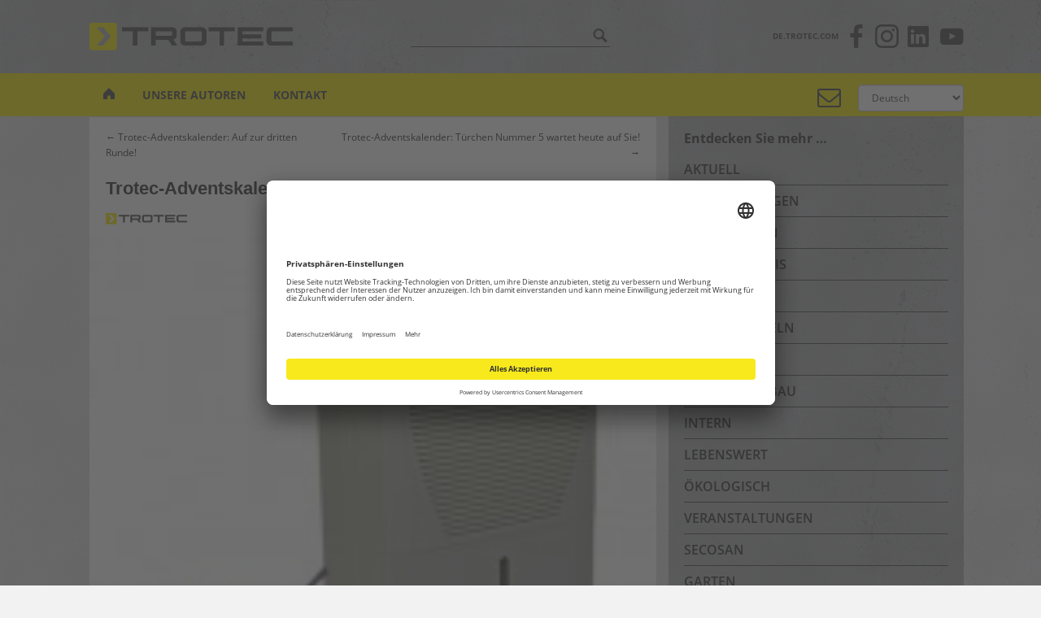

--- FILE ---
content_type: text/html; charset=UTF-8
request_url: https://www.trotec-blog.com/blog/trotec/trotec-adventskalender-2009-tuerchen-4/
body_size: 17814
content:
<!doctype html>
<!--[if !IE]>
<html class="no-js non-ie" lang="de-DE"> <![endif]-->
<!--[if IE 7 ]>
<html class="no-js ie7" lang="de-DE"> <![endif]-->
<!--[if IE 8 ]>
<html class="no-js ie8" lang="de-DE"> <![endif]-->
<!--[if IE 9 ]>
<html class="no-js ie9" lang="de-DE"> <![endif]-->
<!--[if gt IE 9]><!-->
<html class="no-js" lang="de-DE"> <!--<![endif]-->
<head>
    <meta charset="UTF-8">
    <meta name="viewport" content="width=device-width, initial-scale=1">
    <meta name="theme-color" content="#f7e91c">
    <link rel="profile" href="http://gmpg.org/xfn/11">
    <meta http-equiv="content-language" content="de" />
    <meta name="google-site-verification" content="tSFizCQ16grudsUwMVwGzqlD2O_TLSlDseea8RjZLe0" />
    <meta name="msvalidate.01" content="A630BE70342A859F70F9A7B0292EB971" />
        <link rel="profile" href="http://gmpg.org/xfn/11" />
    <link rel="stylesheet" type="text/css" media="all" href="https://www.trotec-blog.com/wp-content/themes/sparkling_trotec/assets/css/de.css" />
            <link rel="pingback" href="https://www.trotec-blog.com/xmlrpc.php" />
    <link rel="shortcut icon" href="/wp-content/uploads/favicon.ico" />
    <link rel="icon" type="image/x-icon" href="/wp-content/uploads/favicon.ico" />

	<!-- Usercentrics / Google Tag Manager -->
	<script id="usercentrics-cmp" data-settings-id="DBPKu8v9l" src="https://app.usercentrics.eu/browser-ui/latest/loader.js" async></script>
	<script type="text/javascript">
		// Google Tag Manager
		(function(w, d, s, l, i) {
			w[l] = w[l] || [];
			w[l].push({
				'gtm.start': new Date().getTime(),
				event: 'gtm.js'
			});
			var f = d.getElementsByTagName(s)[0],
				j = d.createElement(s),
				dl = l != 'dataLayer' ? '&l=' + l : '';
			j.async = true;
			j.src =
				'https://www.googletagmanager.com/gtm.js?id=' + i + dl;
			f.parentNode.insertBefore(j, f);
		})(window, document, 'script', 'dataLayer', 'GTM-KJMVBL3');
	</script>
	    

    <title>Trotec-Adventskalender: Und das vierte Türchen öffnet sich … &#8211; Trotec Blog</title>
<meta name='robots' content='max-image-preview:large' />

<!-- Open Graph Meta Tags generated by Blog2Social 735 - https://www.blog2social.com -->
<meta property="og:title" content="Trotec-Adventskalender: Und das vierte Türchen öffnet sich …"/>
<meta property="og:description" content="Auch am 4. Dezember wartet ein unglaubliches und einmaliges Angebot auf Sie. Schauen Sie am besten mal nach, im Adventskalender hinter Türchen Nummer 4 ..."/>
<meta property="og:url" content="https://www.trotec-blog.com/blog/trotec/trotec-adventskalender-2009-tuerchen-4/"/>
<meta property="og:image" content="https://www.trotec-blog.com/wp-content/uploads/2009/12/adventskalender_tag04-170x170.jpg"/>
<meta property="og:image:width" content="170"/>
<meta property="og:image:height" content="170"/>
<meta property="og:image:type" content="image/jpeg"/>
<meta property="og:type" content="article"/>
<meta property="og:article:published_time" content="2009-12-04 00:01:42"/>
<meta property="og:article:modified_time" content="2023-12-12 14:34:07"/>
<meta property="og:article:tag" content="Luftentfeuchter"/>
<!-- Open Graph Meta Tags generated by Blog2Social 735 - https://www.blog2social.com -->

<!-- Twitter Card generated by Blog2Social 735 - https://www.blog2social.com -->
<meta name="twitter:card" content="summary_large_image">
<meta name="twitter:title" content="Trotec-Adventskalender: Und das vierte Türchen öffnet sich …"/>
<meta name="twitter:description" content="Auch am 4. Dezember wartet ein unglaubliches und einmaliges Angebot auf Sie. Schauen Sie am besten mal nach, im Adventskalender hinter Türchen Nummer 4 ..."/>
<meta name="twitter:image" content="https://www.trotec-blog.com/wp-content/uploads/2009/12/adventskalender_tag04-170x170.jpg"/>
<!-- Twitter Card generated by Blog2Social 735 - https://www.blog2social.com -->
<meta name="author" content="Tim Austin"/>
<link rel='dns-prefetch' href='//s.w.org' />
<link rel="alternate" type="application/rss+xml" title="Trotec Blog &raquo; Feed" href="https://www.trotec-blog.com/feed/" />
<link rel="alternate" type="application/rss+xml" title="Trotec Blog &raquo; Kommentar-Feed" href="https://www.trotec-blog.com/comments/feed/" />
<meta name="description" content="Auch am 4. Dezember wartet ein unglaubliches und einmaliges Angebot auf Sie. Schauen Sie am besten mal nach, im Adventskalender hinter Törchen Nummer 4 ..." />
<link rel="alternate" type="application/rss+xml" title="Trotec Blog &raquo; Trotec-Adventskalender: Und das vierte Türchen öffnet sich … Kommentar-Feed" href="https://www.trotec-blog.com/blog/trotec/trotec-adventskalender-2009-tuerchen-4/feed/" />
<meta name="keywords" content="Trotec, Adventskalender, kaufen, Rabatt, Luftentfeuchter, Luftentfeuchtung, Luftentfeuchter" />
<meta name="robots" content="index,follow,noodp,noydir" />
<link rel="canonical" href="https://www.trotec-blog.com/blog/trotec/trotec-adventskalender-2009-tuerchen-4/" />
<script type="text/javascript">
window._wpemojiSettings = {"baseUrl":"https:\/\/s.w.org\/images\/core\/emoji\/14.0.0\/72x72\/","ext":".png","svgUrl":"https:\/\/s.w.org\/images\/core\/emoji\/14.0.0\/svg\/","svgExt":".svg","source":{"concatemoji":"https:\/\/www.trotec-blog.com\/wp-includes\/js\/wp-emoji-release.min.js"}};
/*! This file is auto-generated */
!function(e,a,t){var n,r,o,i=a.createElement("canvas"),p=i.getContext&&i.getContext("2d");function s(e,t){var a=String.fromCharCode,e=(p.clearRect(0,0,i.width,i.height),p.fillText(a.apply(this,e),0,0),i.toDataURL());return p.clearRect(0,0,i.width,i.height),p.fillText(a.apply(this,t),0,0),e===i.toDataURL()}function c(e){var t=a.createElement("script");t.src=e,t.defer=t.type="text/javascript",a.getElementsByTagName("head")[0].appendChild(t)}for(o=Array("flag","emoji"),t.supports={everything:!0,everythingExceptFlag:!0},r=0;r<o.length;r++)t.supports[o[r]]=function(e){if(!p||!p.fillText)return!1;switch(p.textBaseline="top",p.font="600 32px Arial",e){case"flag":return s([127987,65039,8205,9895,65039],[127987,65039,8203,9895,65039])?!1:!s([55356,56826,55356,56819],[55356,56826,8203,55356,56819])&&!s([55356,57332,56128,56423,56128,56418,56128,56421,56128,56430,56128,56423,56128,56447],[55356,57332,8203,56128,56423,8203,56128,56418,8203,56128,56421,8203,56128,56430,8203,56128,56423,8203,56128,56447]);case"emoji":return!s([129777,127995,8205,129778,127999],[129777,127995,8203,129778,127999])}return!1}(o[r]),t.supports.everything=t.supports.everything&&t.supports[o[r]],"flag"!==o[r]&&(t.supports.everythingExceptFlag=t.supports.everythingExceptFlag&&t.supports[o[r]]);t.supports.everythingExceptFlag=t.supports.everythingExceptFlag&&!t.supports.flag,t.DOMReady=!1,t.readyCallback=function(){t.DOMReady=!0},t.supports.everything||(n=function(){t.readyCallback()},a.addEventListener?(a.addEventListener("DOMContentLoaded",n,!1),e.addEventListener("load",n,!1)):(e.attachEvent("onload",n),a.attachEvent("onreadystatechange",function(){"complete"===a.readyState&&t.readyCallback()})),(e=t.source||{}).concatemoji?c(e.concatemoji):e.wpemoji&&e.twemoji&&(c(e.twemoji),c(e.wpemoji)))}(window,document,window._wpemojiSettings);
</script>
<style type="text/css">
img.wp-smiley,
img.emoji {
	display: inline !important;
	border: none !important;
	box-shadow: none !important;
	height: 1em !important;
	width: 1em !important;
	margin: 0 0.07em !important;
	vertical-align: -0.1em !important;
	background: none !important;
	padding: 0 !important;
}
</style>
	<link rel='stylesheet' id='wp-block-library-css'  href='https://www.trotec-blog.com/wp-includes/css/dist/block-library/style.min.css' type='text/css' media='all' />
<style id='global-styles-inline-css' type='text/css'>
body{--wp--preset--color--black: #000000;--wp--preset--color--cyan-bluish-gray: #abb8c3;--wp--preset--color--white: #ffffff;--wp--preset--color--pale-pink: #f78da7;--wp--preset--color--vivid-red: #cf2e2e;--wp--preset--color--luminous-vivid-orange: #ff6900;--wp--preset--color--luminous-vivid-amber: #fcb900;--wp--preset--color--light-green-cyan: #7bdcb5;--wp--preset--color--vivid-green-cyan: #00d084;--wp--preset--color--pale-cyan-blue: #8ed1fc;--wp--preset--color--vivid-cyan-blue: #0693e3;--wp--preset--color--vivid-purple: #9b51e0;--wp--preset--gradient--vivid-cyan-blue-to-vivid-purple: linear-gradient(135deg,rgba(6,147,227,1) 0%,rgb(155,81,224) 100%);--wp--preset--gradient--light-green-cyan-to-vivid-green-cyan: linear-gradient(135deg,rgb(122,220,180) 0%,rgb(0,208,130) 100%);--wp--preset--gradient--luminous-vivid-amber-to-luminous-vivid-orange: linear-gradient(135deg,rgba(252,185,0,1) 0%,rgba(255,105,0,1) 100%);--wp--preset--gradient--luminous-vivid-orange-to-vivid-red: linear-gradient(135deg,rgba(255,105,0,1) 0%,rgb(207,46,46) 100%);--wp--preset--gradient--very-light-gray-to-cyan-bluish-gray: linear-gradient(135deg,rgb(238,238,238) 0%,rgb(169,184,195) 100%);--wp--preset--gradient--cool-to-warm-spectrum: linear-gradient(135deg,rgb(74,234,220) 0%,rgb(151,120,209) 20%,rgb(207,42,186) 40%,rgb(238,44,130) 60%,rgb(251,105,98) 80%,rgb(254,248,76) 100%);--wp--preset--gradient--blush-light-purple: linear-gradient(135deg,rgb(255,206,236) 0%,rgb(152,150,240) 100%);--wp--preset--gradient--blush-bordeaux: linear-gradient(135deg,rgb(254,205,165) 0%,rgb(254,45,45) 50%,rgb(107,0,62) 100%);--wp--preset--gradient--luminous-dusk: linear-gradient(135deg,rgb(255,203,112) 0%,rgb(199,81,192) 50%,rgb(65,88,208) 100%);--wp--preset--gradient--pale-ocean: linear-gradient(135deg,rgb(255,245,203) 0%,rgb(182,227,212) 50%,rgb(51,167,181) 100%);--wp--preset--gradient--electric-grass: linear-gradient(135deg,rgb(202,248,128) 0%,rgb(113,206,126) 100%);--wp--preset--gradient--midnight: linear-gradient(135deg,rgb(2,3,129) 0%,rgb(40,116,252) 100%);--wp--preset--duotone--dark-grayscale: url('#wp-duotone-dark-grayscale');--wp--preset--duotone--grayscale: url('#wp-duotone-grayscale');--wp--preset--duotone--purple-yellow: url('#wp-duotone-purple-yellow');--wp--preset--duotone--blue-red: url('#wp-duotone-blue-red');--wp--preset--duotone--midnight: url('#wp-duotone-midnight');--wp--preset--duotone--magenta-yellow: url('#wp-duotone-magenta-yellow');--wp--preset--duotone--purple-green: url('#wp-duotone-purple-green');--wp--preset--duotone--blue-orange: url('#wp-duotone-blue-orange');--wp--preset--font-size--small: 13px;--wp--preset--font-size--medium: 20px;--wp--preset--font-size--large: 36px;--wp--preset--font-size--x-large: 42px;}.has-black-color{color: var(--wp--preset--color--black) !important;}.has-cyan-bluish-gray-color{color: var(--wp--preset--color--cyan-bluish-gray) !important;}.has-white-color{color: var(--wp--preset--color--white) !important;}.has-pale-pink-color{color: var(--wp--preset--color--pale-pink) !important;}.has-vivid-red-color{color: var(--wp--preset--color--vivid-red) !important;}.has-luminous-vivid-orange-color{color: var(--wp--preset--color--luminous-vivid-orange) !important;}.has-luminous-vivid-amber-color{color: var(--wp--preset--color--luminous-vivid-amber) !important;}.has-light-green-cyan-color{color: var(--wp--preset--color--light-green-cyan) !important;}.has-vivid-green-cyan-color{color: var(--wp--preset--color--vivid-green-cyan) !important;}.has-pale-cyan-blue-color{color: var(--wp--preset--color--pale-cyan-blue) !important;}.has-vivid-cyan-blue-color{color: var(--wp--preset--color--vivid-cyan-blue) !important;}.has-vivid-purple-color{color: var(--wp--preset--color--vivid-purple) !important;}.has-black-background-color{background-color: var(--wp--preset--color--black) !important;}.has-cyan-bluish-gray-background-color{background-color: var(--wp--preset--color--cyan-bluish-gray) !important;}.has-white-background-color{background-color: var(--wp--preset--color--white) !important;}.has-pale-pink-background-color{background-color: var(--wp--preset--color--pale-pink) !important;}.has-vivid-red-background-color{background-color: var(--wp--preset--color--vivid-red) !important;}.has-luminous-vivid-orange-background-color{background-color: var(--wp--preset--color--luminous-vivid-orange) !important;}.has-luminous-vivid-amber-background-color{background-color: var(--wp--preset--color--luminous-vivid-amber) !important;}.has-light-green-cyan-background-color{background-color: var(--wp--preset--color--light-green-cyan) !important;}.has-vivid-green-cyan-background-color{background-color: var(--wp--preset--color--vivid-green-cyan) !important;}.has-pale-cyan-blue-background-color{background-color: var(--wp--preset--color--pale-cyan-blue) !important;}.has-vivid-cyan-blue-background-color{background-color: var(--wp--preset--color--vivid-cyan-blue) !important;}.has-vivid-purple-background-color{background-color: var(--wp--preset--color--vivid-purple) !important;}.has-black-border-color{border-color: var(--wp--preset--color--black) !important;}.has-cyan-bluish-gray-border-color{border-color: var(--wp--preset--color--cyan-bluish-gray) !important;}.has-white-border-color{border-color: var(--wp--preset--color--white) !important;}.has-pale-pink-border-color{border-color: var(--wp--preset--color--pale-pink) !important;}.has-vivid-red-border-color{border-color: var(--wp--preset--color--vivid-red) !important;}.has-luminous-vivid-orange-border-color{border-color: var(--wp--preset--color--luminous-vivid-orange) !important;}.has-luminous-vivid-amber-border-color{border-color: var(--wp--preset--color--luminous-vivid-amber) !important;}.has-light-green-cyan-border-color{border-color: var(--wp--preset--color--light-green-cyan) !important;}.has-vivid-green-cyan-border-color{border-color: var(--wp--preset--color--vivid-green-cyan) !important;}.has-pale-cyan-blue-border-color{border-color: var(--wp--preset--color--pale-cyan-blue) !important;}.has-vivid-cyan-blue-border-color{border-color: var(--wp--preset--color--vivid-cyan-blue) !important;}.has-vivid-purple-border-color{border-color: var(--wp--preset--color--vivid-purple) !important;}.has-vivid-cyan-blue-to-vivid-purple-gradient-background{background: var(--wp--preset--gradient--vivid-cyan-blue-to-vivid-purple) !important;}.has-light-green-cyan-to-vivid-green-cyan-gradient-background{background: var(--wp--preset--gradient--light-green-cyan-to-vivid-green-cyan) !important;}.has-luminous-vivid-amber-to-luminous-vivid-orange-gradient-background{background: var(--wp--preset--gradient--luminous-vivid-amber-to-luminous-vivid-orange) !important;}.has-luminous-vivid-orange-to-vivid-red-gradient-background{background: var(--wp--preset--gradient--luminous-vivid-orange-to-vivid-red) !important;}.has-very-light-gray-to-cyan-bluish-gray-gradient-background{background: var(--wp--preset--gradient--very-light-gray-to-cyan-bluish-gray) !important;}.has-cool-to-warm-spectrum-gradient-background{background: var(--wp--preset--gradient--cool-to-warm-spectrum) !important;}.has-blush-light-purple-gradient-background{background: var(--wp--preset--gradient--blush-light-purple) !important;}.has-blush-bordeaux-gradient-background{background: var(--wp--preset--gradient--blush-bordeaux) !important;}.has-luminous-dusk-gradient-background{background: var(--wp--preset--gradient--luminous-dusk) !important;}.has-pale-ocean-gradient-background{background: var(--wp--preset--gradient--pale-ocean) !important;}.has-electric-grass-gradient-background{background: var(--wp--preset--gradient--electric-grass) !important;}.has-midnight-gradient-background{background: var(--wp--preset--gradient--midnight) !important;}.has-small-font-size{font-size: var(--wp--preset--font-size--small) !important;}.has-medium-font-size{font-size: var(--wp--preset--font-size--medium) !important;}.has-large-font-size{font-size: var(--wp--preset--font-size--large) !important;}.has-x-large-font-size{font-size: var(--wp--preset--font-size--x-large) !important;}
</style>
<link rel='stylesheet' id='easy_author_image-css'  href='https://www.trotec-blog.com/wp-content/plugins/easy-author-image/css/easy-author-image.css' type='text/css' media='all' />
<link rel='stylesheet' id='scriptlesssocialsharing-css'  href='https://www.trotec-blog.com/wp-content/plugins/scriptless-social-sharing/includes/css/scriptlesssocialsharing-style.css' type='text/css' media='all' />
<style id='scriptlesssocialsharing-inline-css' type='text/css'>
.scriptlesssocialsharing__buttons a.button { padding: 12px; flex: 1; }@media only screen and (max-width: 767px) { .scriptlesssocialsharing .sss-name { position: absolute; clip: rect(1px, 1px, 1px, 1px); height: 1px; width: 1px; border: 0; overflow: hidden; } }
</style>
<link rel='stylesheet' id='parent-style-css'  href='https://www.trotec-blog.com/wp-content/themes/sparkling/style.css?v=1.0.1' type='text/css' media='all' />
<link rel='stylesheet' id='sparkling-trotec-css'  href='https://www.trotec-blog.com/wp-content/themes/sparkling_trotec/style.css?v=1.0.2' type='text/css' media='all' />
<link rel='stylesheet' id='sparkling-bootstrap-css'  href='https://www.trotec-blog.com/wp-content/themes/sparkling/assets/css/bootstrap.min.css' type='text/css' media='all' />
<link rel='stylesheet' id='sparkling-icons-css'  href='https://www.trotec-blog.com/wp-content/themes/sparkling/assets/css/fontawesome-all.min.css' type='text/css' media='all' />
<link rel='stylesheet' id='sparkling-fonts-css'  href='https://www.trotec-blog.com/wp-content/themes/sparkling_trotec/assets/fonts/fonts.css' type='text/css' media='all' />
<link rel='stylesheet' id='sparkling-style-css'  href='https://www.trotec-blog.com/wp-content/themes/sparkling_trotec/style.css?v=1.0.1' type='text/css' media='all' />
<script type='text/javascript' src='https://www.trotec-blog.com/wp-includes/js/jquery/jquery.min.js' id='jquery-core-js'></script>
<script type='text/javascript' src='https://www.trotec-blog.com/wp-includes/js/jquery/jquery-migrate.min.js' id='jquery-migrate-js'></script>
<script type='text/javascript' src='https://www.trotec-blog.com/wp-content/themes/sparkling/assets/js/vendor/bootstrap.min.js' id='sparkling-bootstrapjs-js'></script>
<script type='text/javascript' src='https://www.trotec-blog.com/wp-content/themes/sparkling/assets/js/functions.js' id='sparkling-functions-js'></script>
<link rel="https://api.w.org/" href="https://www.trotec-blog.com/wp-json/" /><link rel="alternate" type="application/json" href="https://www.trotec-blog.com/wp-json/wp/v2/posts/3764" /><link rel="EditURI" type="application/rsd+xml" title="RSD" href="https://www.trotec-blog.com/xmlrpc.php?rsd" />
<link rel="wlwmanifest" type="application/wlwmanifest+xml" href="https://www.trotec-blog.com/wp-includes/wlwmanifest.xml" /> 
<link rel='shortlink' href='https://www.trotec-blog.com/?p=3764' />
<link rel="alternate" type="application/json+oembed" href="https://www.trotec-blog.com/wp-json/oembed/1.0/embed?url=https%3A%2F%2Fwww.trotec-blog.com%2Fblog%2Ftrotec%2Ftrotec-adventskalender-2009-tuerchen-4%2F" />
<link rel="alternate" type="text/xml+oembed" href="https://www.trotec-blog.com/wp-json/oembed/1.0/embed?url=https%3A%2F%2Fwww.trotec-blog.com%2Fblog%2Ftrotec%2Ftrotec-adventskalender-2009-tuerchen-4%2F&#038;format=xml" />
<!-- Markup (JSON-LD) structured in schema.org ver.4.8.1 START -->
<script type="application/ld+json">
{
    "@context": "https://schema.org",
    "@type": "BreadcrumbList",
    "itemListElement": [
        {
            "@type": "ListItem",
            "position": 1,
            "item": {
                "@id": "https://www.trotec-blog.com",
                "name": "trotec-blog.com"
            }
        },
        {
            "@type": "ListItem",
            "position": 2,
            "item": {
                "@id": "https://www.trotec-blog.com/blog/category/trotec/",
                "name": "TROTEC"
            }
        },
        {
            "@type": "ListItem",
            "position": 3,
            "item": {
                "@id": "https://www.trotec-blog.com/blog/trotec/trotec-adventskalender-2009-tuerchen-4/",
                "name": "Trotec-Adventskalender: Und das vierte Türchen öffnet sich …"
            }
        }
    ]
}
</script>
<script type="application/ld+json">
{
    "@context": "https://schema.org",
    "@type": "Organization",
    "name": "Trotec GmbH &amp; Co. KG",
    "url": "https://www.trotec-blog.com/",
    "logo": "https://www.trotec-blog.com/wp-content/uploads/2018/02/TROTEC_Logo_RGB_2000x1000.png"
}
</script>
<script type="application/ld+json">
{
    "@context": "https://schema.org",
    "@type": "SiteNavigationElement",
    "name": [
        "Anfragen aller Art",
        "Arbeitsklima &#8211; Hitze in Büro und Arbeitsräumen",
        "Bauwerkstrocknung",
        "Bauentfeuchter",
        "Baufeuchte",
        "Bautrockner gebraucht",
        "Bautrockner mieten",
        "Bautrocknungsgeräte",
        "Brandschaden",
        "CM-Messung",
        "Datenschutzerklärung",
        "Energieeffizienz-Label",
        "Entfeuchtungsgeräte",
        "Entfeuchtungsgeräte mieten",
        "Estrichtrockner mieten",
        "Feuchtemesser",
        "CM Messgerät",
        "Holzfeuchte Messgerät",
        "Funktionsweise von Klimageräten",
        "Gebäudetrockner",
        "Holzfeuchtemessung",
        "Holztrockner",
        "Holztrocknungsanlagen",
        "Impressum",
        "Industrietrockner",
        "Infrarot Kamera",
        "Miete Infrarotkamera",
        "Klima Messgeräte",
        "Luftbefeuchter",
        "Gebrauchte Befeuchter",
        "Luftbefeuchter mieten",
        "Test Raumluftbefeuchtung",
        "Luftentfeuchter",
        "Elektrischer Luftentfeuchter",
        "Luftentfeuchter Verleih",
        "Lufttrocknung",
        "Lüftungsschlauch",
        "Messung Neutronensonde",
        "Raumentfeuchtung",
        "Raumluftentfeuchter",
        "Raumklimaanlagen",
        "Raumtrocknung",
        "Raumtrockner",
        "Rohrkamera",
        "Schimmel – die fünf populärsten Irrtümer",
        "Temperaturaufzeichnung",
        "Temperaturlogger",
        "Trocknungsgerät",
        "Trocknungsgeräte",
        "Trockengeräte",
        "Über diesen Blog",
        "Unsere Autoren",
        "Wallscanner",
        "Wärmemessung",
        "Verleih Wärmebildkameras",
        "Wärmebildkamera mieten",
        "Wärmekamera",
        "Wasserschaden"
    ],
    "url": [
        "https://www.trotec-blog.com/?page_id=5490",
        "https://www.trotec-blog.com/arbeitsklima/",
        "https://www.trotec-blog.com/bauwerkstrocknung/",
        "https://www.trotec-blog.com/bauwerkstrocknung/bauentfeuchter/",
        "https://www.trotec-blog.com/bauwerkstrocknung/baufeuchte/",
        "https://www.trotec-blog.com/bauwerkstrocknung/bautrockner-gebraucht/",
        "https://www.trotec-blog.com/bauwerkstrocknung/bautrockner-mieten/",
        "https://www.trotec-blog.com/bauwerkstrocknung/bautrocknungsgeraete/",
        "https://www.trotec-blog.com/?page_id=1768",
        "https://www.trotec-blog.com/cm-messung/",
        "https://www.trotec-blog.com/datenschutzerklaerung/",
        "https://www.trotec-blog.com/energieeffizienz-label/",
        "https://www.trotec-blog.com/entfeuchtungsgeraet/",
        "https://www.trotec-blog.com/entfeuchtungsgeraete-mieten/",
        "https://www.trotec-blog.com/estrichtrockner-mieten/",
        "https://www.trotec-blog.com/feuchtemesser/",
        "https://www.trotec-blog.com/feuchtemesser/cm-messgeraet/",
        "https://www.trotec-blog.com/feuchtemesser/holzfeuchte-messgeraet/",
        "https://www.trotec-blog.com/funktionsweise-von-klimageraeten/",
        "https://www.trotec-blog.com/gebaeudetrockner/",
        "https://www.trotec-blog.com/holzfeuchtemessung/",
        "https://www.trotec-blog.com/holztrockner/",
        "https://www.trotec-blog.com/holztrockner/holztrocknungsanlagen/",
        "https://www.trotec-blog.com/impressum/",
        "https://www.trotec-blog.com/industrietrockner/",
        "https://www.trotec-blog.com/infrarot-camera/",
        "https://www.trotec-blog.com/infrarot-camera/miete-infrarotkamera/",
        "https://www.trotec-blog.com/klima-messgeraete/",
        "https://www.trotec-blog.com/luftbefeuchter/",
        "https://www.trotec-blog.com/luftbefeuchter/gebrauchte-befeuchter/",
        "https://www.trotec-blog.com/luftbefeuchter/luftbefeuchter-mieten/",
        "https://www.trotec-blog.com/luftbefeuchter/test-raumluftbefeuchtung/",
        "https://www.trotec-blog.com/luftentfeuchter/",
        "https://www.trotec-blog.com/luftentfeuchter/elektrischer-luftentfeuchter/",
        "https://www.trotec-blog.com/luftentfeuchter/luftentfeuchter-verleih/",
        "https://www.trotec-blog.com/lufttrocknung/",
        "https://www.trotec-blog.com/lueftungsschlauch/",
        "https://www.trotec-blog.com/neutronensonde-messung/",
        "https://www.trotec-blog.com/raumentfeuchtung/",
        "https://www.trotec-blog.com/raumentfeuchtung/raumluftentfeuchter/",
        "https://www.trotec-blog.com/raumklimaanlagen/",
        "https://www.trotec-blog.com/raumtrocknung/",
        "https://www.trotec-blog.com/raumtrocknung/raumtrockner/",
        "https://www.trotec-blog.com/rohrkamera/",
        "https://www.trotec-blog.com/schimmel-die-fuenf-populaersten-irrtuemer/",
        "https://www.trotec-blog.com/temperaturaufzeichnung/",
        "https://www.trotec-blog.com/temperaturaufzeichnung/temperaturlogger/",
        "https://www.trotec-blog.com/?page_id=885",
        "https://www.trotec-blog.com/?page_id=10200",
        "https://www.trotec-blog.com/trockengeraete/",
        "https://www.trotec-blog.com/about/",
        "https://www.trotec-blog.com/?page_id=8055",
        "https://www.trotec-blog.com/wallscanner/",
        "https://www.trotec-blog.com/waermemessung/",
        "https://www.trotec-blog.com/waermemessung/verleih-waermebildkameras/",
        "https://www.trotec-blog.com/waermemessung/warmebildkamera-mieten/",
        "https://www.trotec-blog.com/waermemessung/waermekamera/",
        "https://www.trotec-blog.com/?page_id=1679"
    ]
}
</script>
<script type="application/ld+json">
{
    "@context": "https://schema.org",
    "@type": "BlogPosting",
    "mainEntityOfPage": {
        "@type": "WebPage",
        "@id": "https://www.trotec-blog.com/blog/trotec/trotec-adventskalender-2009-tuerchen-4/"
    },
    "headline": "Trotec-Adventskalender: Und das vierte Türchen öffnet sich …",
    "datePublished": "2009-12-04T00:01:42+0100",
    "dateModified": "2023-12-12T14:34:07+0100",
    "author": {
        "@type": "Person",
        "name": "Tim Austin"
    },
    "description": "Auch am 4. Dezember wartet ein unglaubliches und einmaliges Angebot auf Sie. Schauen Sie am besten mal nach, im Adventskalender hinter Türchen Nummer 4 ...",
    "publisher": {
        "@type": "Organization",
        "name": "Trotec GmbH &amp; Co. KG",
        "logo": {
            "@type": "ImageObject",
            "url": "https://www.trotec-blog.com/wp-content/uploads/2018/06/trotec-logo-600x60.jpg",
            "width": 600,
            "height": 60
        }
    }
}
</script>
<!-- Markup (JSON-LD) structured in schema.org END -->

<!-- WP Youtube Player 1.7 by unijimpe -->
<style type="text/css">a, #infinite-handle span, #secondary .widget .post-content a, .entry-meta a {color:#575656}.btn-default, .label-default, .flex-caption h2, .btn.btn-default.read-more,button,
              .navigation .wp-pagenavi-pagination span.current,.navigation .wp-pagenavi-pagination a:hover,
              .woocommerce a.button, .woocommerce button.button,
              .woocommerce input.button, .woocommerce #respond input#submit.alt,
              .woocommerce a.button, .woocommerce button.button,
              .woocommerce a.button.alt, .woocommerce button.button.alt, .woocommerce input.button.alt { background-color: #444444; border-color: #444444;}.site-main [class*="navigation"] a, .more-link, .pagination>li>a, .pagination>li>span, .cfa-button { color: #444444}.cfa-button {border-color: #444444;}.btn-default:hover, .label-default[href]:hover, .tagcloud a:hover,button, .main-content [class*="navigation"] a:hover,.label-default[href]:focus, #infinite-handle span:hover,.btn.btn-default.read-more:hover, .btn-default:hover, .scroll-to-top:hover, .btn-default:focus, .btn-default:active, .btn-default.active, .site-main [class*="navigation"] a:hover, .more-link:hover, #image-navigation .nav-previous a:hover, #image-navigation .nav-next a:hover, .cfa-button:hover,.woocommerce a.button:hover, .woocommerce button.button:hover, .woocommerce input.button:hover, .woocommerce #respond input#submit.alt:hover, .woocommerce a.button:hover, .woocommerce button.button:hover, .woocommerce input.button:hover,.woocommerce a.button.alt:hover, .woocommerce button.button.alt:hover, .woocommerce input.button.alt:hover, a:hover .flex-caption h2 { background-color: #ffffff; border-color: #ffffff; }.pagination>li>a:focus, .pagination>li>a:hover, .pagination>li>span:focus, .pagination>li>span:hover {color: #ffffff;}.cfa-text { color: #444444;}.cfa-button {border-color: #444444; color: #444444;}.navbar.navbar-default, .navbar-default .navbar-nav .open .dropdown-menu > li > a {background-color: #f7e91c;}.navbar-default .navbar-nav > li > a, .navbar-default .navbar-nav.sparkling-mobile-menu > li:hover > a, .navbar-default .navbar-nav.sparkling-mobile-menu > li:hover > .caret, .navbar-default .navbar-nav > li, .navbar-default .navbar-nav > .open > a, .navbar-default .navbar-nav > .open > a:hover, .navbar-default .navbar-nav > .open > a:focus { color: #575656;}@media (max-width: 767px){ .navbar-default .navbar-nav > li:hover > a, .navbar-default .navbar-nav > li:hover > .caret{ color: #575656!important ;} }.navbar-default .navbar-nav > li:hover > a, .navbar-nav > li:hover > .caret, .navbar-default .navbar-nav.sparkling-mobile-menu > li.open > a, .navbar-default .navbar-nav.sparkling-mobile-menu > li.open > .caret, .navbar-default .navbar-nav > li:hover, .navbar-default .navbar-nav > .active > a, .navbar-default .navbar-nav > .active > .caret, .navbar-default .navbar-nav > .active > a:hover, .navbar-default .navbar-nav > .active > a:focus, .navbar-default .navbar-nav > li > a:hover, .navbar-default .navbar-nav > li > a:focus, .navbar-default .navbar-nav > .open > a, .navbar-default .navbar-nav > .open > a:hover, .navbar-default .navbar-nav > .open > a:focus {color: #ffffff;}@media (max-width: 767px){ .navbar-default .navbar-nav > li.open > a, .navbar-default .navbar-nav > li.open > .caret { color: #ffffff !important; } }.dropdown-menu {background-color: #444444;}.navbar-default .navbar-nav .dropdown-menu > li:hover, .navbar-default .navbar-nav .dropdown-menu > li:focus, .dropdown-menu > .active {background-color: #ffffff;}@media (max-width: 767px) {.navbar-default .navbar-nav .dropdown-menu > li:hover, .navbar-default .navbar-nav .dropdown-menu > li:focus, .dropdown-menu > .active {background: transparent;} }#footer-area, .site-info, .site-info caption, #footer-area caption {color: #515151;}#footer-area {background-color: #d8d8d8;}.site-info a, #footer-area a {color: #515151;}body, .entry-content {color:#444444}.entry-content {font-size:18px}</style><link rel="pingback" href="https://www.trotec-blog.com/xmlrpc.php"><style type="text/css">.broken_link, a.broken_link {
	text-decoration: line-through;
}</style><style type="text/css" id="custom-background-css">
body.custom-background { background-image: url("https://www.trotec-blog.com/wp-content/uploads/2018/05/beton-hell.jpg"); background-position: left top; background-size: auto; background-repeat: repeat; background-attachment: scroll; }
</style>
			<style type="text/css" id="wp-custom-css">
			.category-tkl span.entry-meta-logo {
	background: url(/public_html/wp-content/themes/sparkling_trotec/assets/img/logo-tkl.png) no-repeat;
	background-size: contain;
	width: 120px;
	height: auto;
}		</style>
		
</head>

<body class="post-template-default single single-post postid-3764 single-format-standard custom-background group-blog">
<a class="sr-only sr-only-focusable" href="#content">Skip to main content</a>
<div id="page" class="hfeed site">

    <div class="dark-bg hidden-xs">
        <div class="container">
            <header class="above-navigation">
                <div class="flex flex-justify flex-center">
                    <div id="site-logo">
                        <a href="https://www.trotec-blog.com">
                            <img width="250px"
                                 src="https://www.trotec-blog.com/wp-content/themes/sparkling_trotec/assets/img/TROTEC_Web_RGB.svg"
                                 alt="Trotec Blog">
                        </a>
                    </div>
                    <div id="search" class="hidden-xs">
                        <form role="search" method="get" class="form-search"
                              action="https://www.trotec-blog.com/">
                            <div class="input-group">
                                <label class="screen-reader-text"
                                       for="s">Suche nach:</label>
                                <input type="text" class="form-control search-query"
                                                                              value="" name="s"
                                       title="Suche nach:"/>
                                <span class="input-group-btn">
	                                <button type="submit" class="btn btn-default" name="submit" id="searchsubmit"></button>
                                </span>
                            </div>
                        </form>
                    </div> <!-- /#search -->
	                	                		                <div class="header-social-menu"><ul id="menu-social-menu" class="header-social-menu"><li id="menu-item-51614" class="trotec-web no-icon menu-item menu-item-type-custom menu-item-object-custom menu-item-51614"><a title="de.trotec.com" href="https://de.trotec.com">de.trotec.com</a></li>
<li id="menu-item-51534" class="facebook menu-item menu-item-type-custom menu-item-object-custom menu-item-51534"><a title="Facebook" target="_blank" rel="noopener" href="https://facebook.com/trotec24/">Facebook</a></li>
<li id="menu-item-51536" class="twitter hidden menu-item menu-item-type-custom menu-item-object-custom menu-item-51536"><a title="Twitter" target="_blank" rel="noopener" href="https://twitter.com/TROTEC24">Twitter</a></li>
<li id="menu-item-51535" class="instagram menu-item menu-item-type-custom menu-item-object-custom menu-item-51535"><a title="Instagram" target="_blank" rel="noopener" href="https://www.instagram.com/trotec.de/">Instagram</a></li>
<li id="menu-item-51537" class="linkedin menu-item menu-item-type-custom menu-item-object-custom menu-item-51537"><a title="Linkedin" target="_blank" rel="noopener" href="https://de.linkedin.com/company/trotec-germany">Linkedin</a></li>
<li id="menu-item-51538" class="youtube menu-item menu-item-type-custom menu-item-object-custom menu-item-51538"><a title="Youtube" target="_blank" rel="noopener" href="https://www.youtube.com/trotec">Youtube</a></li>
</ul></div>	                                </div>
            </header>
        </div>
    </div>

    <header id="masthead" class="site-header" role="banner">
        <nav class="navbar navbar-default " role="navigation">

            <div class="container">
                <div class="row">
                    <div class="site-navigation-inner col-sm-12">
                        <div class="navbar-header">
                            <div id="site-logo" class="visible-xs-inline-block site-logo-mobile">
                                <a href="https://www.trotec-blog.com">
                                    <img width="250px"
                                         src="https://www.trotec-blog.com/wp-content/themes/sparkling_trotec/assets/img/TROTEC_Web_RGB_1c.svg"
                                         alt="Trotec Blog">
                                </a>
                            </div>
                            <button type="button" class="btn navbar-toggle" data-toggle="collapse"
                                    data-target=".navbar-ex1-collapse">
                                <span class="sr-only">Toggle navigation</span>
                                <span class="icon-bar"></span>
                                <span class="icon-bar"></span>
                                <span class="icon-bar"></span>
                            </button>
                        </div>
                        <div class="collapse navbar-collapse navbar-ex1-collapse navbar-inline"><ul id="menu-mainnav" class="nav navbar-nav"><li id="menu-item-32549" class="menu-item menu-item-type-custom menu-item-object-custom menu-item-home menu-item-32549"><a title="Homepage" href="https://www.trotec-blog.com"><span class="tti-home" aria-hidden="true"></span></a></li>
<li id="menu-item-32550" class="menu-item menu-item-type-post_type menu-item-object-page menu-item-32550"><a href="https://www.trotec-blog.com/?page_id=8055">Unsere Autoren</a></li>
<li id="menu-item-75546" class="menu-item menu-item-type-custom menu-item-object-custom menu-item-75546"><a target="_blank" href="https://de.trotec.com/contact-form/">Kontakt</a></li>
<li id="menu-item-51615" class="newsletter hidden-xs menu-item menu-item-type-custom menu-item-object-custom menu-item-51615"><a title="Newsletter-Anmeldung" href="https://de.trotec.com/kontakt-info/uebersicht/newsletter-anmeldung/">Newsletter-Anmeldung</a></li>
        <li class="visible-xs">
            <form id="mobileSearch" class="visible-xs-inline-block" role="search" method="get" class="form-search" action="https://www.trotec-blog.com/">
                <div class="input-group">
                    <label class="screen-reader-text"
                           for="s">Suche nach:</label>
                    <input type="text" class="form-control search-query"
                           placeholder="Suche &hellip;"
                           value="" name="s"
                           title="Suche nach:"/>
                </div>
            </form>
        </li><li class="visible-xs"><div class="language-switch visible-xs-inline-block languageswitch-mobile form-group">    <select name="languageswitch" class="form-control" id="languageswitch" onchange="location.href = this.options[this.selectedIndex].value"><option selected="selected"value='/'>Deutsch</option><option value='/en/'>English</option><option value='/fr/'>Français</option><option value='/tr/'>Türkçe</option><option value='/pl/'>Polski</option><option value='/nl/'>Nederlands</option><option value='/es/'>Español</option><option value='/su/'>Suomi</option><option value='/ro/'>Română</option><option value='/it/'>Italiano</option><option value='/se'>Svenska</option></select></div></li><li class="nav-mobile-social-menu visible-xs"><div class="header-social-menu"><ul id="menu-social-menu-1" class="menu"><li class="trotec-web no-icon menu-item-type-custom menu-item-object-custom menu-item-51614"><a title="de.trotec.com" href="https://de.trotec.com">de.trotec.com</a></li>
<li class="facebook menu-item-type-custom menu-item-object-custom menu-item-51534"><a title="Facebook" target="_blank" rel="noopener" href="https://facebook.com/trotec24/">Facebook</a></li>
<li class="twitter hidden menu-item-type-custom menu-item-object-custom menu-item-51536"><a title="Twitter" target="_blank" rel="noopener" href="https://twitter.com/TROTEC24">Twitter</a></li>
<li class="instagram menu-item-type-custom menu-item-object-custom menu-item-51535"><a title="Instagram" target="_blank" rel="noopener" href="https://www.instagram.com/trotec.de/">Instagram</a></li>
<li class="linkedin menu-item-type-custom menu-item-object-custom menu-item-51537"><a title="Linkedin" target="_blank" rel="noopener" href="https://de.linkedin.com/company/trotec-germany">Linkedin</a></li>
<li class="youtube menu-item-type-custom menu-item-object-custom menu-item-51538"><a title="Youtube" target="_blank" rel="noopener" href="https://www.youtube.com/trotec">Youtube</a></li>
</ul></div></li></ul></div>                        <div class="language-switch hidden-xs">
                            <select name="languageswitch" id="languageswitch"
                                    onchange="location.href = this.options[this.selectedIndex].value">
                                <option  selected="selected"  value="/"> Deutsch</option>
                                <option  value="/en/">English
                                </option>
                                <option  value="/fr/">Français
                                </option>
                                <option  value="/tr/">Türkçe
                                </option>
                                <option  value="/pl/">Polski
                                </option>
                                <option  value="/nl/">Nederlands
                                </option>
                                <option  value="/es/">Español
                                </option>
                                <option  value="/su/">Suomi
                                </option>
                                <option  value="/ro/">Română
                                </option>
                                <option  value="/it/">Italiano
                                </option>
                                <option  value="/se/">Svenska
                                </option>
                                <option  value="/pt/">Português
                                </option>
                            </select>
                        </div>
	                    <div style="visibility:hidden">
		                    <ul>
			                    <li><a href="/">Deutsch</a></li>
			                    <li><a href="/en/">English</a></li>
			                    <li><a href="/fr/">Français</a></li>
			                    <li><a href="/tr/">Türkçe</a></li>
			                    <li><a href="/pl/">Polski</a></li>
			                    <li><a href="/nl/">Nederlands</a></li>
			                    <li><a href="/es/">Español</a></li>
			                    <li><a href="/su/">Suomi</a></li>
			                    <li><a href="/ro/">Română</a></li>
			                    <li><a href="/it/">Italiano</a></li>
			                    <li><a href="/se/">Svenska</a></li>
			                    <li><a href="/pt/">Português</a></li>
		                    </ul>
	                    </div>
                    </div>
                </div>
            </div>
        </nav><!-- .site-navigation -->
    </header><!-- #masthead -->

    <div id="content" class="site-content">

        <div class="top-section">
                                </div>

        <div class="container main-content-area">
                        <div class="row side-pull-left">
                <div class="main-content-inner col-sm-12 col-md-8">

	<div id="primary" class="content-area">
		<main id="main" class="site-main" role="main">

		<article id="post-3764" class="post-3764 post type-post status-publish format-standard hentry category-trotec category-aktuell tag-luftentfeuchter">
    <div class="post-inner-content">
        <header class="entry-header page-header">

            
	<nav class="navigation post-navigation" aria-label="Beiträge">
		<h2 class="screen-reader-text">Beitrags-Navigation</h2>
		<div class="nav-links"><div class="nav-previous"><a href="https://www.trotec-blog.com/blog/trotec/trotec-adventskalender-2009-tuerchen-3/" rel="prev"><span class="post-title">← Trotec-Adventskalender: Auf zur dritten Runde!</span></a></div><div class="nav-next"><a href="https://www.trotec-blog.com/blog/trotec/trotec-adventskalender-2009-tuerchen-5/" rel="next"><span class="post-title">Trotec-Adventskalender: Türchen Nummer 5 wartet heute auf Sie! →</span></a></div></div>
	</nav>
            <h1 class="entry-title ">Trotec-Adventskalender: Und das vierte Türchen öffnet sich …</h1>
            <div class="entry-meta">
                <div class="flex flex-justify">
                    <span class="entry-meta-logo"></span>

                    <span><span class="posted-on">Publiziert am <a href="https://www.trotec-blog.com/blog/trotec/trotec-adventskalender-2009-tuerchen-4/" rel="bookmark"><time class="entry-date published" datetime="2009-12-04T00:01:42+01:00">4. Dezember 2009</time><time class="updated" datetime="2023-12-12T14:34:07+01:00">12. Dezember 2023</time></a></span> von <span class="byline"><span class="author vcard"><a class="url fn n" href="https://www.trotec-blog.com/blog/author/austinti/">Tim Austin</a></span></span></span>                </div>

                
            </div><!-- .entry-meta -->
        </header><!-- .entry-header -->

        <div class="entry-content">
            <p><strong><a href="https://de.trotec.com/shop/"><img class="alignright size-thumbnail wp-image-3800" src="https://www.trotec-blog.com/wp-content/uploads/2009/12/adventskalender_tag04-170x170.jpg" alt="TTK 50 S dehumidifier" width="170" height="170" srcset="https://www.trotec-blog.com/wp-content/uploads/2009/12/adventskalender_tag04-170x170.jpg 170w, https://www.trotec-blog.com/wp-content/uploads/2009/12/adventskalender_tag04-300x300.jpg 300w, https://www.trotec-blog.com/wp-content/uploads/2009/12/adventskalender_tag04.jpg 400w" sizes="(max-width: 170px) 100vw, 170px" /></a>Das ist auch gut so, denn dahinter verbirgt sich ein wahrhaft weihnachtliches Angebot:</strong></p>
<p>Heute gibt es nämlich 3 <a title="Kaufen Sie den Luftentfeuchter TTK 50 S" href="https://de.trotec.com/shop/entfeuchter.html" target="_self" rel="noopener">Luftentfeuchter TTK 50 S</a> zum Preis von 2 Luftentfeuchtern.</p>
<p><strong>Jetzt drei Luftentfeuchter zum Preis für 2 sichern: Zum Trotec Adventskalender …</strong></p>
<div class="scriptlesssocialsharing"><div class="scriptlesssocialsharing__buttons"><a class="button facebook" target="_blank" href="https://www.facebook.com/sharer/sharer.php?u=https%3A%2F%2Fwww.trotec-blog.com%2Fblog%2Ftrotec%2Ftrotec-adventskalender-2009-tuerchen-4%2F" rel="noopener noreferrer nofollow"><svg viewbox="0 0 512 512" class="scriptlesssocialsharing__icon facebook" fill="currentcolor" height="1em" width="1em" aria-hidden="true" focusable="false" role="img"><!-- Font Awesome Free 5.15.4 by @fontawesome - https://fontawesome.com License - https://fontawesome.com/license/free (Icons: CC BY 4.0, Fonts: SIL OFL 1.1, Code: MIT License) --><path d="M504 256C504 119 393 8 256 8S8 119 8 256c0 123.78 90.69 226.38 209.25 245V327.69h-63V256h63v-54.64c0-62.15 37-96.48 93.67-96.48 27.14 0 55.52 4.84 55.52 4.84v61h-31.28c-30.8 0-40.41 19.12-40.41 38.73V256h68.78l-11 71.69h-57.78V501C413.31 482.38 504 379.78 504 256z"></path></svg>
<span class="sss-name"><span class="screen-reader-text">Share on </span>Facebook</span></a><a class="button twitter" target="_blank" href="https://twitter.com/intent/tweet?text=Trotec-Adventskalender%3A%20Und%20das%20vierte%20T%C3%BCrchen%20%C3%B6ffnet%20sich%20%E2%80%A6&#038;url=https%3A%2F%2Fwww.trotec-blog.com%2Fblog%2Ftrotec%2Ftrotec-adventskalender-2009-tuerchen-4%2F&#038;via=trotec24&#038;related=trotec24" rel="noopener noreferrer nofollow"><svg viewbox="0 0 512 512" class="scriptlesssocialsharing__icon twitter" fill="currentcolor" height="1em" width="1em" aria-hidden="true" focusable="false" role="img"><!--! Font Awesome Pro 6.4.2 by @fontawesome - https://fontawesome.com License - https://fontawesome.com/license (Commercial License) Copyright 2023 Fonticons, Inc. --><path d="M389.2 48h70.6L305.6 224.2 487 464H345L233.7 318.6 106.5 464H35.8L200.7 275.5 26.8 48H172.4L272.9 180.9 389.2 48zM364.4 421.8h39.1L151.1 88h-42L364.4 421.8z"></path></svg>
<span class="sss-name"><span class="screen-reader-text">Share on </span>X (Twitter)</span></a><a class="button pinterest" target="_blank" href="https://pinterest.com/pin/create/button/?url=https%3A%2F%2Fwww.trotec-blog.com%2Fblog%2Ftrotec%2Ftrotec-adventskalender-2009-tuerchen-4%2F&#038;media=https%3A%2F%2Fwww.trotec-blog.com%2Fwp-content%2Fuploads%2F2009%2F12%2Fadventskalender_tag04.jpg&#038;description=Trotec-Adventskalender%3A%20Und%20das%20vierte%20T%C3%BCrchen%20%C3%B6ffnet%20sich%20%E2%80%A6" rel="noopener noreferrer nofollow" data-pin-no-hover="true" data-pin-custom="true" data-pin-do="skip" data-pin-description="Trotec-Adventskalender: Und das vierte Türchen öffnet sich …"><svg viewbox="0 0 496 512" class="scriptlesssocialsharing__icon pinterest" fill="currentcolor" height="1em" width="1em" aria-hidden="true" focusable="false" role="img"><!-- Font Awesome Free 5.15.4 by @fontawesome - https://fontawesome.com License - https://fontawesome.com/license/free (Icons: CC BY 4.0, Fonts: SIL OFL 1.1, Code: MIT License) --><path d="M496 256c0 137-111 248-248 248-25.6 0-50.2-3.9-73.4-11.1 10.1-16.5 25.2-43.5 30.8-65 3-11.6 15.4-59 15.4-59 8.1 15.4 31.7 28.5 56.8 28.5 74.8 0 128.7-68.8 128.7-154.3 0-81.9-66.9-143.2-152.9-143.2-107 0-163.9 71.8-163.9 150.1 0 36.4 19.4 81.7 50.3 96.1 4.7 2.2 7.2 1.2 8.3-3.3.8-3.4 5-20.3 6.9-28.1.6-2.5.3-4.7-1.7-7.1-10.1-12.5-18.3-35.3-18.3-56.6 0-54.7 41.4-107.6 112-107.6 60.9 0 103.6 41.5 103.6 100.9 0 67.1-33.9 113.6-78 113.6-24.3 0-42.6-20.1-36.7-44.8 7-29.5 20.5-61.3 20.5-82.6 0-19-10.2-34.9-31.4-34.9-24.9 0-44.9 25.7-44.9 60.2 0 22 7.4 36.8 7.4 36.8s-24.5 103.8-29 123.2c-5 21.4-3 51.6-.9 71.2C65.4 450.9 0 361.1 0 256 0 119 111 8 248 8s248 111 248 248z"></path></svg>
<span class="sss-name"><span class="screen-reader-text">Share on </span>Pinterest</span></a></div></div>                    </div><!-- .entry-content -->

        <footer class="entry-meta">

                            <!-- tags -->
                <div class="tagcloud">

                    <a href="https://www.trotec-blog.com/blog/tag/luftentfeuchter/">Luftentfeuchter</a>                 </div>
                <!-- end tags -->
            
        </footer><!-- .entry-meta -->
    </div>

    
</article><!-- #post-## -->

<div id="comments" class="comments-area">
    	<div id="respond" class="comment-respond">
		<h3 id="reply-title" class="comment-reply-title">Schreibe einen Kommentar <small><a rel="nofollow" id="cancel-comment-reply-link" href="/blog/trotec/trotec-adventskalender-2009-tuerchen-4/#respond" style="display:none;">Antworten abbrechen</a></small></h3><form action="https://www.trotec-blog.com/wp-comments-post.php" method="post" id="commentform" class="comment-form" novalidate><p class="comment-notes"><span id="email-notes">Deine E-Mail-Adresse wird nicht veröffentlicht.</span> <span class="required-field-message" aria-hidden="true">Erforderliche Felder sind mit <span class="required" aria-hidden="true">*</span> markiert</span></p><p class="comment-form-comment"><label for="comment">Kommentar <span class="required" aria-hidden="true">*</span></label> <textarea id="comment" name="comment" cols="45" rows="8" maxlength="65525" required></textarea></p><p>Mit dem Absenden erklären Sie sich mit der Verarbeitung Ihrer personenbezogenen Daten gemäß unserer <a href="https://de.trotec.com/kontakt-info/uebersicht/das-unternehmen/impressum/datenschutzerklaerung/" target="_blank">Datenschutzerklärung</a> einverstanden.</p><p class="comment-form-author"><label for="author">Name <span class="required" aria-hidden="true">*</span></label> <input id="author" name="author" type="text" value="" size="30" maxlength="245" required /></p>
<p class="comment-form-email"><label for="email">E-Mail <span class="required" aria-hidden="true">*</span></label> <input id="email" name="email" type="email" value="" size="30" maxlength="100" aria-describedby="email-notes" required /></p>
<p class="comment-form-url"><label for="url">Website</label> <input id="url" name="url" type="url" value="" size="30" maxlength="200" /></p>
<p class="comment-form-cookies-consent"><input id="wp-comment-cookies-consent" name="wp-comment-cookies-consent" type="checkbox" value="yes" /> <label for="wp-comment-cookies-consent">Meinen Namen, meine E-Mail-Adresse und meine Website in diesem Browser speichern, bis ich wieder kommentiere.</label></p>

<div class="captchaSizeDivSmall"><img id="si_image_com" class="si-captcha" src="https://www.trotec-blog.com/wp-content/plugins/si-captcha-for-wordpress/captcha/securimage_show.php?si_sm_captcha=1&amp;si_form_id=com&amp;prefix=R3ISnZZV7UXvf1lB" width="132" height="45" alt="CAPTCHA" title="CAPTCHA" />
    <input id="si_code_com" name="si_code_com" type="hidden"  value="R3ISnZZV7UXvf1lB" />
    <div id="si_refresh_com">
<a href="#" rel="nofollow" title="Refresh" onclick="si_captcha_refresh('si_image_com','com','/wp-content/plugins/si-captcha-for-wordpress/captcha','https://www.trotec-blog.com/wp-content/plugins/si-captcha-for-wordpress/captcha/securimage_show.php?si_sm_captcha=1&amp;si_form_id=com&amp;prefix='); return false;">
      <img class="captchaImgRefresh" src="https://www.trotec-blog.com/wp-content/plugins/si-captcha-for-wordpress/captcha/images/refresh.png" width="22" height="20" alt="Refresh" onclick="this.blur();" /></a>
  </div>
  </div>
<br />
<p><input id="captcha_code" name="captcha_code" type="text" size="6"  />
<label id="captcha_code_label" for="captcha_code" >CAPTCHA Code</label><span class="required"> *</span>
</p><p class="form-submit"><input name="submit" type="submit" id="submit" class="submit" value="Kommentar abschicken" /> <input type='hidden' name='comment_post_ID' value='3764' id='comment_post_ID' />
<input type='hidden' name='comment_parent' id='comment_parent' value='0' />
</p><p style="display: none;"><input type="hidden" id="akismet_comment_nonce" name="akismet_comment_nonce" value="7283d124fa" /></p><p style="display: none !important;" class="akismet-fields-container" data-prefix="ak_"><label>&#916;<textarea name="ak_hp_textarea" cols="45" rows="8" maxlength="100"></textarea></label><input type="hidden" id="ak_js_1" name="ak_js" value="41"/><script>document.getElementById( "ak_js_1" ).setAttribute( "value", ( new Date() ).getTime() );</script></p></form>	</div><!-- #respond -->
	
</div><!-- #comments -->

		</main><!-- #main -->
	</div><!-- #primary -->

</div><!-- close .main-content-inner -->
<div id="secondary" class="widget-area col-sm-12 col-md-4" role="complementary">
	<div class="well">
				<aside id="categories-2" class="widget widget_categories"><h3 class="widget-title">Entdecken Sie mehr &#8230;</h3>
			<ul>
					<li class="cat-item cat-item-1"><a href="https://www.trotec-blog.com/blog/category/trotec/" title="Trotec Trade Division - Wir rüsten Industrie, Gewerbe und Privatanwender mit unseren Produkten zur mobilen Klimakonditionierung und Messtechnik aus. Hier wird gehandelt!">TROTEC</a>
</li>
	<li class="cat-item cat-item-3"><a href="https://www.trotec-blog.com/blog/category/tkl/" title="Trotec Rental Division - Wir sind auf die Vermietung von professionellen Geräten zur Klimakonditionierung, Luftbehandlung und Ventilation sowie Messtechnik spezialisiert. Ihr temporärer Bedarf, zuverlässig gedeckt.">TKL</a>
</li>
	<li class="cat-item cat-item-5"><a href="https://www.trotec-blog.com/blog/category/vdl/" title="Trotec Service Division - Wir bieten Ihnen unser umfassendes Dienstleistungsprogramm in den Bereichen Schadensprävention, Schadensanalyse und Schadensbeseitigung zu Top-Konditionen an.">VDL</a>
</li>
	<li class="cat-item cat-item-4"><a href="https://www.trotec-blog.com/blog/category/thc/" title="Trotec HealthCare Division - Ihre Gesundheit und Ihr Wohlbefinden ist unser höchstes Ziel. Unsere Produkte helfen, dieses Ziel zu erreichen.">THC</a>
</li>
	<li class="cat-item cat-item-279"><a href="https://www.trotec-blog.com/blog/category/aktuell/" title="Nachrichten aus der Welt und aus Heinsberg.">Aktuell</a>
</li>
	<li class="cat-item cat-item-2462"><a href="https://www.trotec-blog.com/blog/category/viren-loesungen/" title="Lösungen zur Corona Problematik - 
In der Corona-Krise brauchen die Menschen neue Ideen. Wir haben erfolgversprechende Lösungen.">Viren-Lösungen</a>
</li>
	<li class="cat-item cat-item-2463"><a href="https://www.trotec-blog.com/blog/category/desinfektion/" title="Desinfektion und Gesundheit">Desinfektion</a>
</li>
	<li class="cat-item cat-item-283"><a href="https://www.trotec-blog.com/blog/category/aus-der-praxis/" title="Messtechnik, Sanieung und Scanstruction in Aktion.">Aus der Praxis</a>
</li>
	<li class="cat-item cat-item-288"><a href="https://www.trotec-blog.com/blog/category/gesundheit/" title="Lebensqualität und Wohlbefinden.">Gesundheit</a>
</li>
	<li class="cat-item cat-item-285"><a href="https://www.trotec-blog.com/blog/category/heim-und-werkeln/" title="Zu Hause Wohlfühlen.">Heim &amp; Werkeln</a>
</li>
	<li class="cat-item cat-item-289"><a href="https://www.trotec-blog.com/blog/category/in-and-out/" title="Themen die die Welt bewegen. Oder zumindest uns.">In &amp; Out</a>
</li>
	<li class="cat-item cat-item-282"><a href="https://www.trotec-blog.com/blog/category/industrie-und-bau/" title="Lösungen für professionelle Anwender.">Industrie &amp; Bau</a>
</li>
	<li class="cat-item cat-item-281"><a href="https://www.trotec-blog.com/blog/category/intern/" title="Über uns, die Trotec Unternehmensgruppe.">Intern</a>
</li>
	<li class="cat-item cat-item-284"><a href="https://www.trotec-blog.com/blog/category/lebenswert/" title="Tipps, Trends und Lifestyle.">LebensWert</a>
</li>
	<li class="cat-item cat-item-286"><a href="https://www.trotec-blog.com/blog/category/oekologisch/" title="Nachhaltigkeit und Verantwortung im Umgang mit unserer Zukunft.">ÖkoLogisch</a>
</li>
	<li class="cat-item cat-item-287"><a href="https://www.trotec-blog.com/blog/category/veranstaltungen/" title="Messen, Seminare und Schulungen der Trotec Group.">Veranstaltungen</a>
</li>
	<li class="cat-item cat-item-1205"><a href="https://www.trotec-blog.com/blog/category/secosan/">SecoSan</a>
</li>
	<li class="cat-item cat-item-5412"><a href="https://www.trotec-blog.com/blog/category/garten/">Garten</a>
</li>
	<li class="cat-item cat-item-5407"><a href="https://www.trotec-blog.com/blog/category/handwerk/">Handwerk</a>
</li>
			</ul>

			</aside><aside id="archives-2" class="widget widget_archive"><h3 class="widget-title">Archiv</h3>		<label class="screen-reader-text" for="archives-dropdown-2">Archiv</label>
		<select id="archives-dropdown-2" name="archive-dropdown">
			
			<option value="">Monat auswählen</option>
				<option value='https://www.trotec-blog.com/blog/2024/12/'> Dezember 2024 </option>
	<option value='https://www.trotec-blog.com/blog/2024/11/'> November 2024 </option>
	<option value='https://www.trotec-blog.com/blog/2024/10/'> Oktober 2024 </option>
	<option value='https://www.trotec-blog.com/blog/2024/09/'> September 2024 </option>
	<option value='https://www.trotec-blog.com/blog/2024/08/'> August 2024 </option>
	<option value='https://www.trotec-blog.com/blog/2024/07/'> Juli 2024 </option>
	<option value='https://www.trotec-blog.com/blog/2024/06/'> Juni 2024 </option>
	<option value='https://www.trotec-blog.com/blog/2024/05/'> Mai 2024 </option>
	<option value='https://www.trotec-blog.com/blog/2024/04/'> April 2024 </option>
	<option value='https://www.trotec-blog.com/blog/2024/03/'> März 2024 </option>
	<option value='https://www.trotec-blog.com/blog/2024/02/'> Februar 2024 </option>
	<option value='https://www.trotec-blog.com/blog/2024/01/'> Januar 2024 </option>
	<option value='https://www.trotec-blog.com/blog/2023/12/'> Dezember 2023 </option>
	<option value='https://www.trotec-blog.com/blog/2023/11/'> November 2023 </option>
	<option value='https://www.trotec-blog.com/blog/2023/10/'> Oktober 2023 </option>
	<option value='https://www.trotec-blog.com/blog/2023/09/'> September 2023 </option>
	<option value='https://www.trotec-blog.com/blog/2023/08/'> August 2023 </option>
	<option value='https://www.trotec-blog.com/blog/2023/07/'> Juli 2023 </option>
	<option value='https://www.trotec-blog.com/blog/2023/06/'> Juni 2023 </option>
	<option value='https://www.trotec-blog.com/blog/2023/05/'> Mai 2023 </option>
	<option value='https://www.trotec-blog.com/blog/2023/04/'> April 2023 </option>
	<option value='https://www.trotec-blog.com/blog/2023/03/'> März 2023 </option>
	<option value='https://www.trotec-blog.com/blog/2023/02/'> Februar 2023 </option>
	<option value='https://www.trotec-blog.com/blog/2023/01/'> Januar 2023 </option>
	<option value='https://www.trotec-blog.com/blog/2022/12/'> Dezember 2022 </option>
	<option value='https://www.trotec-blog.com/blog/2022/11/'> November 2022 </option>
	<option value='https://www.trotec-blog.com/blog/2022/10/'> Oktober 2022 </option>
	<option value='https://www.trotec-blog.com/blog/2022/09/'> September 2022 </option>
	<option value='https://www.trotec-blog.com/blog/2022/08/'> August 2022 </option>
	<option value='https://www.trotec-blog.com/blog/2022/07/'> Juli 2022 </option>
	<option value='https://www.trotec-blog.com/blog/2022/06/'> Juni 2022 </option>
	<option value='https://www.trotec-blog.com/blog/2022/05/'> Mai 2022 </option>
	<option value='https://www.trotec-blog.com/blog/2022/04/'> April 2022 </option>
	<option value='https://www.trotec-blog.com/blog/2022/03/'> März 2022 </option>
	<option value='https://www.trotec-blog.com/blog/2022/02/'> Februar 2022 </option>
	<option value='https://www.trotec-blog.com/blog/2022/01/'> Januar 2022 </option>
	<option value='https://www.trotec-blog.com/blog/2021/12/'> Dezember 2021 </option>
	<option value='https://www.trotec-blog.com/blog/2021/11/'> November 2021 </option>
	<option value='https://www.trotec-blog.com/blog/2021/10/'> Oktober 2021 </option>
	<option value='https://www.trotec-blog.com/blog/2021/09/'> September 2021 </option>
	<option value='https://www.trotec-blog.com/blog/2021/08/'> August 2021 </option>
	<option value='https://www.trotec-blog.com/blog/2021/07/'> Juli 2021 </option>
	<option value='https://www.trotec-blog.com/blog/2021/06/'> Juni 2021 </option>
	<option value='https://www.trotec-blog.com/blog/2021/05/'> Mai 2021 </option>
	<option value='https://www.trotec-blog.com/blog/2021/04/'> April 2021 </option>
	<option value='https://www.trotec-blog.com/blog/2021/03/'> März 2021 </option>
	<option value='https://www.trotec-blog.com/blog/2021/02/'> Februar 2021 </option>
	<option value='https://www.trotec-blog.com/blog/2021/01/'> Januar 2021 </option>
	<option value='https://www.trotec-blog.com/blog/2020/12/'> Dezember 2020 </option>
	<option value='https://www.trotec-blog.com/blog/2020/11/'> November 2020 </option>
	<option value='https://www.trotec-blog.com/blog/2020/10/'> Oktober 2020 </option>
	<option value='https://www.trotec-blog.com/blog/2020/09/'> September 2020 </option>
	<option value='https://www.trotec-blog.com/blog/2020/08/'> August 2020 </option>
	<option value='https://www.trotec-blog.com/blog/2020/07/'> Juli 2020 </option>
	<option value='https://www.trotec-blog.com/blog/2020/06/'> Juni 2020 </option>
	<option value='https://www.trotec-blog.com/blog/2020/05/'> Mai 2020 </option>
	<option value='https://www.trotec-blog.com/blog/2020/04/'> April 2020 </option>
	<option value='https://www.trotec-blog.com/blog/2020/03/'> März 2020 </option>
	<option value='https://www.trotec-blog.com/blog/2020/02/'> Februar 2020 </option>
	<option value='https://www.trotec-blog.com/blog/2020/01/'> Januar 2020 </option>
	<option value='https://www.trotec-blog.com/blog/2019/12/'> Dezember 2019 </option>
	<option value='https://www.trotec-blog.com/blog/2019/11/'> November 2019 </option>
	<option value='https://www.trotec-blog.com/blog/2019/10/'> Oktober 2019 </option>
	<option value='https://www.trotec-blog.com/blog/2019/09/'> September 2019 </option>
	<option value='https://www.trotec-blog.com/blog/2019/08/'> August 2019 </option>
	<option value='https://www.trotec-blog.com/blog/2019/07/'> Juli 2019 </option>
	<option value='https://www.trotec-blog.com/blog/2019/06/'> Juni 2019 </option>
	<option value='https://www.trotec-blog.com/blog/2019/05/'> Mai 2019 </option>
	<option value='https://www.trotec-blog.com/blog/2019/04/'> April 2019 </option>
	<option value='https://www.trotec-blog.com/blog/2019/03/'> März 2019 </option>
	<option value='https://www.trotec-blog.com/blog/2019/02/'> Februar 2019 </option>
	<option value='https://www.trotec-blog.com/blog/2019/01/'> Januar 2019 </option>
	<option value='https://www.trotec-blog.com/blog/2018/12/'> Dezember 2018 </option>
	<option value='https://www.trotec-blog.com/blog/2018/11/'> November 2018 </option>
	<option value='https://www.trotec-blog.com/blog/2018/10/'> Oktober 2018 </option>
	<option value='https://www.trotec-blog.com/blog/2018/09/'> September 2018 </option>
	<option value='https://www.trotec-blog.com/blog/2018/08/'> August 2018 </option>
	<option value='https://www.trotec-blog.com/blog/2018/07/'> Juli 2018 </option>
	<option value='https://www.trotec-blog.com/blog/2018/06/'> Juni 2018 </option>
	<option value='https://www.trotec-blog.com/blog/2018/05/'> Mai 2018 </option>
	<option value='https://www.trotec-blog.com/blog/2018/04/'> April 2018 </option>
	<option value='https://www.trotec-blog.com/blog/2018/03/'> März 2018 </option>
	<option value='https://www.trotec-blog.com/blog/2018/02/'> Februar 2018 </option>
	<option value='https://www.trotec-blog.com/blog/2018/01/'> Januar 2018 </option>
	<option value='https://www.trotec-blog.com/blog/2017/12/'> Dezember 2017 </option>
	<option value='https://www.trotec-blog.com/blog/2017/11/'> November 2017 </option>
	<option value='https://www.trotec-blog.com/blog/2017/10/'> Oktober 2017 </option>
	<option value='https://www.trotec-blog.com/blog/2017/09/'> September 2017 </option>
	<option value='https://www.trotec-blog.com/blog/2017/08/'> August 2017 </option>
	<option value='https://www.trotec-blog.com/blog/2017/07/'> Juli 2017 </option>
	<option value='https://www.trotec-blog.com/blog/2017/06/'> Juni 2017 </option>
	<option value='https://www.trotec-blog.com/blog/2017/05/'> Mai 2017 </option>
	<option value='https://www.trotec-blog.com/blog/2017/04/'> April 2017 </option>
	<option value='https://www.trotec-blog.com/blog/2017/03/'> März 2017 </option>
	<option value='https://www.trotec-blog.com/blog/2017/02/'> Februar 2017 </option>
	<option value='https://www.trotec-blog.com/blog/2017/01/'> Januar 2017 </option>
	<option value='https://www.trotec-blog.com/blog/2016/12/'> Dezember 2016 </option>
	<option value='https://www.trotec-blog.com/blog/2016/11/'> November 2016 </option>
	<option value='https://www.trotec-blog.com/blog/2016/10/'> Oktober 2016 </option>
	<option value='https://www.trotec-blog.com/blog/2016/09/'> September 2016 </option>
	<option value='https://www.trotec-blog.com/blog/2016/08/'> August 2016 </option>
	<option value='https://www.trotec-blog.com/blog/2016/07/'> Juli 2016 </option>
	<option value='https://www.trotec-blog.com/blog/2016/06/'> Juni 2016 </option>
	<option value='https://www.trotec-blog.com/blog/2016/05/'> Mai 2016 </option>
	<option value='https://www.trotec-blog.com/blog/2016/04/'> April 2016 </option>
	<option value='https://www.trotec-blog.com/blog/2016/03/'> März 2016 </option>
	<option value='https://www.trotec-blog.com/blog/2016/02/'> Februar 2016 </option>
	<option value='https://www.trotec-blog.com/blog/2016/01/'> Januar 2016 </option>
	<option value='https://www.trotec-blog.com/blog/2015/12/'> Dezember 2015 </option>
	<option value='https://www.trotec-blog.com/blog/2015/11/'> November 2015 </option>
	<option value='https://www.trotec-blog.com/blog/2015/10/'> Oktober 2015 </option>
	<option value='https://www.trotec-blog.com/blog/2015/09/'> September 2015 </option>
	<option value='https://www.trotec-blog.com/blog/2015/08/'> August 2015 </option>
	<option value='https://www.trotec-blog.com/blog/2015/07/'> Juli 2015 </option>
	<option value='https://www.trotec-blog.com/blog/2015/06/'> Juni 2015 </option>
	<option value='https://www.trotec-blog.com/blog/2015/05/'> Mai 2015 </option>
	<option value='https://www.trotec-blog.com/blog/2015/04/'> April 2015 </option>
	<option value='https://www.trotec-blog.com/blog/2015/03/'> März 2015 </option>
	<option value='https://www.trotec-blog.com/blog/2015/02/'> Februar 2015 </option>
	<option value='https://www.trotec-blog.com/blog/2015/01/'> Januar 2015 </option>
	<option value='https://www.trotec-blog.com/blog/2014/12/'> Dezember 2014 </option>
	<option value='https://www.trotec-blog.com/blog/2014/11/'> November 2014 </option>
	<option value='https://www.trotec-blog.com/blog/2014/10/'> Oktober 2014 </option>
	<option value='https://www.trotec-blog.com/blog/2014/09/'> September 2014 </option>
	<option value='https://www.trotec-blog.com/blog/2014/08/'> August 2014 </option>
	<option value='https://www.trotec-blog.com/blog/2014/07/'> Juli 2014 </option>
	<option value='https://www.trotec-blog.com/blog/2014/06/'> Juni 2014 </option>
	<option value='https://www.trotec-blog.com/blog/2014/05/'> Mai 2014 </option>
	<option value='https://www.trotec-blog.com/blog/2014/04/'> April 2014 </option>
	<option value='https://www.trotec-blog.com/blog/2014/03/'> März 2014 </option>
	<option value='https://www.trotec-blog.com/blog/2014/02/'> Februar 2014 </option>
	<option value='https://www.trotec-blog.com/blog/2014/01/'> Januar 2014 </option>
	<option value='https://www.trotec-blog.com/blog/2013/12/'> Dezember 2013 </option>
	<option value='https://www.trotec-blog.com/blog/2013/11/'> November 2013 </option>
	<option value='https://www.trotec-blog.com/blog/2013/10/'> Oktober 2013 </option>
	<option value='https://www.trotec-blog.com/blog/2013/09/'> September 2013 </option>
	<option value='https://www.trotec-blog.com/blog/2013/08/'> August 2013 </option>
	<option value='https://www.trotec-blog.com/blog/2013/07/'> Juli 2013 </option>
	<option value='https://www.trotec-blog.com/blog/2013/06/'> Juni 2013 </option>
	<option value='https://www.trotec-blog.com/blog/2013/05/'> Mai 2013 </option>
	<option value='https://www.trotec-blog.com/blog/2013/04/'> April 2013 </option>
	<option value='https://www.trotec-blog.com/blog/2013/03/'> März 2013 </option>
	<option value='https://www.trotec-blog.com/blog/2013/02/'> Februar 2013 </option>
	<option value='https://www.trotec-blog.com/blog/2013/01/'> Januar 2013 </option>
	<option value='https://www.trotec-blog.com/blog/2012/12/'> Dezember 2012 </option>
	<option value='https://www.trotec-blog.com/blog/2012/11/'> November 2012 </option>
	<option value='https://www.trotec-blog.com/blog/2012/10/'> Oktober 2012 </option>
	<option value='https://www.trotec-blog.com/blog/2012/09/'> September 2012 </option>
	<option value='https://www.trotec-blog.com/blog/2012/08/'> August 2012 </option>
	<option value='https://www.trotec-blog.com/blog/2012/07/'> Juli 2012 </option>
	<option value='https://www.trotec-blog.com/blog/2012/06/'> Juni 2012 </option>
	<option value='https://www.trotec-blog.com/blog/2012/05/'> Mai 2012 </option>
	<option value='https://www.trotec-blog.com/blog/2012/04/'> April 2012 </option>
	<option value='https://www.trotec-blog.com/blog/2012/03/'> März 2012 </option>
	<option value='https://www.trotec-blog.com/blog/2012/02/'> Februar 2012 </option>
	<option value='https://www.trotec-blog.com/blog/2012/01/'> Januar 2012 </option>
	<option value='https://www.trotec-blog.com/blog/2011/12/'> Dezember 2011 </option>
	<option value='https://www.trotec-blog.com/blog/2011/11/'> November 2011 </option>
	<option value='https://www.trotec-blog.com/blog/2011/10/'> Oktober 2011 </option>
	<option value='https://www.trotec-blog.com/blog/2011/09/'> September 2011 </option>
	<option value='https://www.trotec-blog.com/blog/2011/08/'> August 2011 </option>
	<option value='https://www.trotec-blog.com/blog/2011/07/'> Juli 2011 </option>
	<option value='https://www.trotec-blog.com/blog/2011/06/'> Juni 2011 </option>
	<option value='https://www.trotec-blog.com/blog/2011/05/'> Mai 2011 </option>
	<option value='https://www.trotec-blog.com/blog/2011/04/'> April 2011 </option>
	<option value='https://www.trotec-blog.com/blog/2011/03/'> März 2011 </option>
	<option value='https://www.trotec-blog.com/blog/2011/02/'> Februar 2011 </option>
	<option value='https://www.trotec-blog.com/blog/2011/01/'> Januar 2011 </option>
	<option value='https://www.trotec-blog.com/blog/2010/12/'> Dezember 2010 </option>
	<option value='https://www.trotec-blog.com/blog/2010/11/'> November 2010 </option>
	<option value='https://www.trotec-blog.com/blog/2010/10/'> Oktober 2010 </option>
	<option value='https://www.trotec-blog.com/blog/2010/09/'> September 2010 </option>
	<option value='https://www.trotec-blog.com/blog/2010/08/'> August 2010 </option>
	<option value='https://www.trotec-blog.com/blog/2010/07/'> Juli 2010 </option>
	<option value='https://www.trotec-blog.com/blog/2010/06/'> Juni 2010 </option>
	<option value='https://www.trotec-blog.com/blog/2010/05/'> Mai 2010 </option>
	<option value='https://www.trotec-blog.com/blog/2010/04/'> April 2010 </option>
	<option value='https://www.trotec-blog.com/blog/2010/03/'> März 2010 </option>
	<option value='https://www.trotec-blog.com/blog/2010/02/'> Februar 2010 </option>
	<option value='https://www.trotec-blog.com/blog/2010/01/'> Januar 2010 </option>
	<option value='https://www.trotec-blog.com/blog/2009/12/'> Dezember 2009 </option>
	<option value='https://www.trotec-blog.com/blog/2009/11/'> November 2009 </option>
	<option value='https://www.trotec-blog.com/blog/2009/10/'> Oktober 2009 </option>
	<option value='https://www.trotec-blog.com/blog/2009/09/'> September 2009 </option>
	<option value='https://www.trotec-blog.com/blog/2009/08/'> August 2009 </option>
	<option value='https://www.trotec-blog.com/blog/2009/07/'> Juli 2009 </option>
	<option value='https://www.trotec-blog.com/blog/2009/06/'> Juni 2009 </option>
	<option value='https://www.trotec-blog.com/blog/2009/05/'> Mai 2009 </option>
	<option value='https://www.trotec-blog.com/blog/2009/04/'> April 2009 </option>
	<option value='https://www.trotec-blog.com/blog/2009/03/'> März 2009 </option>
	<option value='https://www.trotec-blog.com/blog/2009/02/'> Februar 2009 </option>
	<option value='https://www.trotec-blog.com/blog/2009/01/'> Januar 2009 </option>
	<option value='https://www.trotec-blog.com/blog/2008/12/'> Dezember 2008 </option>
	<option value='https://www.trotec-blog.com/blog/2008/11/'> November 2008 </option>
	<option value='https://www.trotec-blog.com/blog/2008/10/'> Oktober 2008 </option>

		</select>

<script type="text/javascript">
/* <![CDATA[ */
(function() {
	var dropdown = document.getElementById( "archives-dropdown-2" );
	function onSelectChange() {
		if ( dropdown.options[ dropdown.selectedIndex ].value !== '' ) {
			document.location.href = this.options[ this.selectedIndex ].value;
		}
	}
	dropdown.onchange = onSelectChange;
})();
/* ]]> */
</script>
			</aside><aside id="pages-3" class="widget widget_pages"><h3 class="widget-title">Seiten</h3>
			<ul>
				<li class="page_item page-item-9260"><a href="https://www.trotec-blog.com/arbeitsklima/">Arbeitsklima &#8211; Hitze in Büro und Arbeitsräumen</a></li>
<li class="page_item page-item-542 page_item_has_children"><a href="https://www.trotec-blog.com/bauwerkstrocknung/">Bauwerkstrocknung</a>
<ul class='children'>
	<li class="page_item page-item-449"><a href="https://www.trotec-blog.com/bauwerkstrocknung/bauentfeuchter/">Bauentfeuchter</a></li>
	<li class="page_item page-item-484"><a href="https://www.trotec-blog.com/bauwerkstrocknung/baufeuchte/">Baufeuchte</a></li>
	<li class="page_item page-item-10128"><a href="https://www.trotec-blog.com/bauwerkstrocknung/bautrockner-gebraucht/">Bautrockner gebraucht</a></li>
	<li class="page_item page-item-519"><a href="https://www.trotec-blog.com/bauwerkstrocknung/bautrockner-mieten/">Bautrockner mieten</a></li>
	<li class="page_item page-item-526"><a href="https://www.trotec-blog.com/bauwerkstrocknung/bautrocknungsgeraete/">Bautrocknungsgeräte</a></li>
</ul>
</li>
<li class="page_item page-item-3353"><a href="https://www.trotec-blog.com/cm-messung/">CM-Messung</a></li>
<li class="page_item page-item-32562"><a href="https://www.trotec-blog.com/cookie-policy/">Cookie Policy</a></li>
<li class="page_item page-item-19936"><a href="https://www.trotec-blog.com/energieeffizienz-label/">Energieeffizienz-Label</a></li>
<li class="page_item page-item-11347"><a href="https://www.trotec-blog.com/entfeuchtungsgeraet/">Entfeuchtungsgeräte</a></li>
<li class="page_item page-item-10301"><a href="https://www.trotec-blog.com/entfeuchtungsgeraete-mieten/">Entfeuchtungsgeräte mieten</a></li>
<li class="page_item page-item-588"><a href="https://www.trotec-blog.com/estrichtrockner-mieten/">Estrichtrockner mieten</a></li>
<li class="page_item page-item-601 page_item_has_children"><a href="https://www.trotec-blog.com/feuchtemesser/">Feuchtemesser</a>
<ul class='children'>
	<li class="page_item page-item-576"><a href="https://www.trotec-blog.com/feuchtemesser/cm-messgeraet/">CM Messgerät</a></li>
	<li class="page_item page-item-635"><a href="https://www.trotec-blog.com/feuchtemesser/holzfeuchte-messgeraet/">Holzfeuchte Messgerät</a></li>
</ul>
</li>
<li class="page_item page-item-19932"><a href="https://www.trotec-blog.com/funktionsweise-von-klimageraeten/">Funktionsweise von Klimageräten</a></li>
<li class="page_item page-item-610"><a href="https://www.trotec-blog.com/gebaeudetrockner/">Gebäudetrockner</a></li>
<li class="page_item page-item-3183"><a href="https://www.trotec-blog.com/holzfeuchtemessung/">Holzfeuchtemessung</a></li>
<li class="page_item page-item-644 page_item_has_children"><a href="https://www.trotec-blog.com/holztrockner/">Holztrockner</a>
<ul class='children'>
	<li class="page_item page-item-649"><a href="https://www.trotec-blog.com/holztrockner/holztrocknungsanlagen/">Holztrocknungsanlagen</a></li>
</ul>
</li>
<li class="page_item page-item-654"><a href="https://www.trotec-blog.com/industrietrockner/">Industrietrockner</a></li>
<li class="page_item page-item-657 page_item_has_children"><a href="https://www.trotec-blog.com/infrarot-camera/">Infrarot Kamera</a>
<ul class='children'>
	<li class="page_item page-item-855"><a href="https://www.trotec-blog.com/infrarot-camera/miete-infrarotkamera/">Miete Infrarotkamera</a></li>
</ul>
</li>
<li class="page_item page-item-660"><a href="https://www.trotec-blog.com/klima-messgeraete/">Klima Messgeräte</a></li>
<li class="page_item page-item-667 page_item_has_children"><a href="https://www.trotec-blog.com/luftbefeuchter/">Luftbefeuchter</a>
<ul class='children'>
	<li class="page_item page-item-616"><a href="https://www.trotec-blog.com/luftbefeuchter/gebrauchte-befeuchter/">Gebrauchte Befeuchter</a></li>
	<li class="page_item page-item-671"><a href="https://www.trotec-blog.com/luftbefeuchter/luftbefeuchter-mieten/">Luftbefeuchter mieten</a></li>
	<li class="page_item page-item-872"><a href="https://www.trotec-blog.com/luftbefeuchter/test-raumluftbefeuchtung/">Test Raumluftbefeuchtung</a></li>
</ul>
</li>
<li class="page_item page-item-3878 page_item_has_children"><a href="https://www.trotec-blog.com/luftentfeuchter/">Luftentfeuchter</a>
<ul class='children'>
	<li class="page_item page-item-12843"><a href="https://www.trotec-blog.com/luftentfeuchter/elektrischer-luftentfeuchter/">Elektrischer Luftentfeuchter</a></li>
	<li class="page_item page-item-691"><a href="https://www.trotec-blog.com/luftentfeuchter/luftentfeuchter-verleih/">Luftentfeuchter Verleih</a></li>
</ul>
</li>
<li class="page_item page-item-694"><a href="https://www.trotec-blog.com/lufttrocknung/">Lufttrocknung</a></li>
<li class="page_item page-item-663"><a href="https://www.trotec-blog.com/lueftungsschlauch/">Lüftungsschlauch</a></li>
<li class="page_item page-item-5471"><a href="https://www.trotec-blog.com/neutronensonde-messung/">Messung Neutronensonde</a></li>
<li class="page_item page-item-37053"><a href="https://www.trotec-blog.com/ratgeber-schlechte-luft-macht-krank/">Ratgeber &#8211; Schlechte Luft macht krank</a></li>
<li class="page_item page-item-10177 page_item_has_children"><a href="https://www.trotec-blog.com/raumentfeuchtung/">Raumentfeuchtung</a>
<ul class='children'>
	<li class="page_item page-item-865"><a href="https://www.trotec-blog.com/raumentfeuchtung/raumluftentfeuchter/">Raumluftentfeuchter</a></li>
</ul>
</li>
<li class="page_item page-item-867"><a href="https://www.trotec-blog.com/raumklimaanlagen/">Raumklimaanlagen</a></li>
<li class="page_item page-item-858 page_item_has_children"><a href="https://www.trotec-blog.com/raumtrocknung/">Raumtrocknung</a>
<ul class='children'>
	<li class="page_item page-item-860"><a href="https://www.trotec-blog.com/raumtrocknung/raumtrockner/">Raumtrockner</a></li>
</ul>
</li>
<li class="page_item page-item-870"><a href="https://www.trotec-blog.com/rohrkamera/">Rohrkamera</a></li>
<li class="page_item page-item-19929"><a href="https://www.trotec-blog.com/schimmel-die-fuenf-populaersten-irrtuemer/">Schimmel – die fünf populärsten Irrtümer</a></li>
<li class="page_item page-item-875 page_item_has_children"><a href="https://www.trotec-blog.com/temperaturaufzeichnung/">Temperaturaufzeichnung</a>
<ul class='children'>
	<li class="page_item page-item-12821"><a href="https://www.trotec-blog.com/temperaturaufzeichnung/temperaturlogger/">Temperaturlogger</a></li>
</ul>
</li>
<li class="page_item page-item-10316"><a href="https://www.trotec-blog.com/trockengeraete/">Trockengeräte</a></li>
<li class="page_item page-item-898"><a href="https://www.trotec-blog.com/wallscanner/">Wallscanner</a></li>
<li class="page_item page-item-905 page_item_has_children"><a href="https://www.trotec-blog.com/waermemessung/">Wärmemessung</a>
<ul class='children'>
	<li class="page_item page-item-914"><a href="https://www.trotec-blog.com/waermemessung/verleih-waermebildkameras/">Verleih Wärmebildkameras</a></li>
	<li class="page_item page-item-11306"><a href="https://www.trotec-blog.com/waermemessung/warmebildkamera-mieten/">Wärmebildkamera mieten</a></li>
	<li class="page_item page-item-903"><a href="https://www.trotec-blog.com/waermemessung/waermekamera/">Wärmekamera</a></li>
</ul>
</li>
			</ul>

			</aside>	</div>
</div><!-- #secondary -->
		</div><!-- close .row -->
	</div><!-- close .container -->
</div><!-- close .site-content -->

	<div id="footer-area">
		<div class="container footer-inner">
			<div class="row">
				
	
	<div class="footer-widget-area">
        <div class="col-sm-1 footer-widget" role="complementary">
            <img src="https://www.trotec-blog.com/wp-content/themes/sparkling_trotec/assets/img/tuev-sued-iso-9001.png" alt="TÜV-Logo">
            <br>
            <br>
        </div>
        		<div class="col-sm-3 footer-widget" role="complementary">
			<div id="linkcat-268" class="widget widget_links"><h3 class="widgettitle">Interne Seiten</h3>
	<ul class='xoxo blogroll'>
<li><a href="/" rel="me" title="Zurück zur Startseite">Blog Startseite</a></li>
<li><a href="/blog/trotec/" rel="me" title="Alle Blogbeiträge aus dem Bereich der Trotec Trade Division">Blogbeiträge TROTEC</a></li>
<li><a href="https://de.trotec.com/datenschutzerklaerung/" rel="me noopener" title="Datenschutzerklärung" target="_blank">Datenschutzerklärung</a></li>
<li><a href="/impressum" rel="me" title="Impressum der Webseite www.trotec-blog.com">Impressum</a></li>
<li><a href="/kontaktformular/" rel="me" title="Treten Sie schnell und einfach mit uns in Kontakt.">Kontaktformular</a></li>
<li><a href="/about/" rel="me" title="Worum geht es in diesem Blog?">Über diesen Blog</a></li>

	</ul>
</div>
		</div><!-- .widget-area .first -->
		
				<div class="col-sm-3 footer-widget" role="complementary">
			<div id="linkcat-267" class="widget widget_links"><h3 class="widgettitle">Weitere Webseiten</h3>
	<ul class='xoxo blogroll'>
<li><a href="http://www.secosan.de/" rel="me" title="Hier finden Sie detaillierte Informationen zu den Trotec Healthcare Produkten, Anwendungsgebiete, Beispiele, u.v.m.">THC Produktkatalog</a></li>
<li><a href="https://de.trotec.com/seminare/" rel="me" title="Hier finden Sie unser zentrales Schulungs- und Ausbildungs-Portal für die Bereiche Messtechnik, Sanierung und Bautrocknung. ">Trotec Consult</a></li>
<li><a href="https://de.trotec.com/kontakt-info/uebersicht/das-unternehmen/" rel="me" title="Hier finden Sie internationale Stellenanzeigen und viele nützliche Informationen zu den einzelnen Teilbereichen der Trotec Unternehmensgruppe.">Trotec Group</a></li>
<li><a href="https://de.trotec.com/produkte-services/" rel="me" title="Hier erfahren Sie mehr über den Trotec e|Katalog und die Vorteile, die Ihnen das einzigartige Netzwerk unserer verschiedenen Unternehmensbereiche bieten kann… ">Trotec Produktkatalog</a></li>
<li><a href="https://de.trotec.com/shop/" rel="me noopener" title="Hier können Sie die gesamte Trotec Produktpalette online direkt bestellen&#8230;" target="_blank">Trotec Webshop</a></li>

	</ul>
</div>
		</div><!-- .widget-area .second -->
		
				<div class="col-sm-3 footer-widget" role="complementary">
			<div id="linkcat-269" class="widget widget_links"><h3 class="widgettitle">Berechnungen</h3>
	<ul class='xoxo blogroll'>
<li><a href="https://de.trotec.com/produkte-services/services/kapazitaetsberechnung/kapazitaetsberechnung-befeuchtung/" rel="me noopener" title="Berechnung der benötigten Befeuchtungsleistung bezogen auf das Raumvolumen und die zu erreichende rel. Luftfeuchtigkeit" target="_blank">Befeuchtungsleistung berechnen</a></li>
<li><a href="https://de.trotec.com/produkte-services/services/kapazitaetsberechnung/kapazitaetsberechnung-entfeuchtung/" rel="me noopener" title="Berechnung der benötigten Entfeuchtungsleistung bezogen auf das Raumvolumen und die zu erreichende rel. Luftfeuchtigkeit" target="_blank">Entfeuchtungsleistung berechnen</a></li>
<li><a href="https://de.trotec.com/produkte-services/services/kapazitaetsberechnung/kapazitaetsberechnung-luftreinigung/" rel="me noopener" title="Berechnen Sie einfach und schnell, welche Luftreinigungskapazität Sie benötigen." target="_blank">Kapazitätsberechnung für Luftreiniger</a></li>
<li><a href="https://de.trotec.com/produkte-services/services/kapazitaetsberechnung/kapazitaetsberechnung-klimatisierung/" rel="me noopener" title="Berechnung der benötigten Kühlleistung bezogen auf das Raumvolumen und die zu erreichende Temperatur. Die detaillierte Kühlleistungsberechnung gibt eine noch genauere Möglichkeiten der Abschätzung des Kühlbedarfs." target="_blank">Klimatisierungsleistung berechnen</a></li>
<li><a href="https://de.trotec.com/produkte-services/services/kapazitaetsberechnung/kapazitaetsberechnung-ventilation/" rel="me noopener" title="Berechnung der benötigten Ventilationsleistung bezogen auf das Raumvolumen und den erforderlichen Luftaustausch." target="_blank">Ventilationsleistung berechnen</a></li>
<li><a href="https://de.trotec.com/produkte-services/services/kapazitaetsberechnung/kapazitaetsberechnung-beheizung/" rel="me noopener" title="Berechnung der benötigten Heizleistung für Räume bis 1000m³." target="_blank">Wärmebedarfsberechnung</a></li>

	</ul>
</div>
		</div><!-- .widget-area .third -->
			</div>
			</div>
		</div>
	</div>
</div><!-- #page -->

		<script type="text/javascript">
		  jQuery(document).ready(function ($) {
			if ($(window).width() >= 767) {
			  $('.navbar-nav > li.menu-item > a').click(function () {
				if ($(this).attr('target') !== '_blank') {
				  window.location = $(this).attr('href')
				}
			  })
			}
		  })
		</script>
	<a rel="nofollow" style="display:none" href="https://www.trotec-blog.com/?blackhole=d5ed33cbbf" title="Do NOT follow this link or you will be banned from the site!">Trotec Blog</a>
<script type='text/javascript' src='https://www.trotec-blog.com/wp-content/plugins/si-captcha-for-wordpress/captcha/si_captcha.js' id='si_captcha-js'></script>
<script type="text/javascript">
//<![CDATA[
var si_captcha_styles = "\
<!-- begin SI CAPTCHA Anti-Spam - comment form style -->\
<style type='text/css'>\
div#captchaImgDiv { display:block; }\
.captchaSizeDivSmall { width:175px; height:45px; padding-top:10px; }\
.captchaSizeDivLarge { width:250px; height:60px; padding-top:10px; }\
img#si_image_com,#si_image_reg,#si_image_log,#si_image_side_login { border-style:none; margin:0; padding-right:5px; float:left; }\
.captchaImgRefresh { border-style:none; margin:0; vertical-align:bottom; }\
div#captchaInputDiv { display:block; padding-top:15px; padding-bottom:5px; }\
label#captcha_code_label { margin:0; }\
input#captcha_code { width:65px; }\
</style>\
<!-- end SI CAPTCHA Anti-Spam - comment form style -->\
";
jQuery(document).ready(function($) {
$('head').append(si_captcha_styles);
});
//]]>
</script>
<script type='text/javascript' src='https://www.trotec-blog.com/wp-content/themes/sparkling/assets/js/skip-link-focus-fix.min.js' id='sparkling-skip-link-focus-fix-js'></script>
<script type='text/javascript' src='https://www.trotec-blog.com/wp-includes/js/comment-reply.min.js' id='comment-reply-js'></script>
<script defer type='text/javascript' src='https://www.trotec-blog.com/wp-content/plugins/akismet/_inc/akismet-frontend.js' id='akismet-frontend-js'></script>


</body>
</html>
